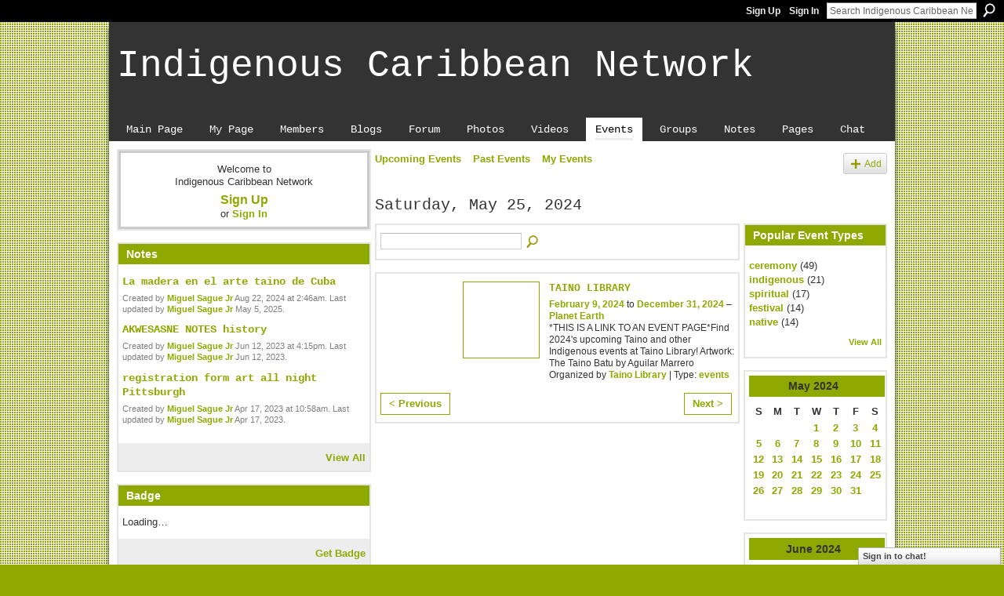

--- FILE ---
content_type: text/html; charset=UTF-8
request_url: https://indigenouscaribbean.ning.com/events/event/listByDate?date=2024-05-25
body_size: 39736
content:
<!DOCTYPE html>
<html lang="en" xmlns:og="http://ogp.me/ns#">
<head data-layout-view="default" class="xj_layout_head">
<script>
    window.dataLayer = window.dataLayer || [];
        </script>
<!-- Google Tag Manager -->
<script>(function(w,d,s,l,i){w[l]=w[l]||[];w[l].push({'gtm.start':
new Date().getTime(),event:'gtm.js'});var f=d.getElementsByTagName(s)[0],
j=d.createElement(s),dl=l!='dataLayer'?'&l='+l:'';j.async=true;j.src=
'https://www.googletagmanager.com/gtm.js?id='+i+dl;f.parentNode.insertBefore(j,f);
})(window,document,'script','dataLayer','GTM-T5W4WQ');</script>
<!-- End Google Tag Manager -->
        <meta http-equiv="Content-Type" content="text/html; charset=utf-8" />
    <title>Events - Indigenous Caribbean Network</title>
    <link rel="icon" href="https://indigenouscaribbean.ning.com/favicon.ico" type="image/x-icon" />
    <link rel="SHORTCUT ICON" href="https://indigenouscaribbean.ning.com/favicon.ico" type="image/x-icon" />
    <meta name="description" content="All Events on Saturday, May 25, 2024 | A network for Indigenous Caribbean people interested in discussing our culture/society: past, present and future. Others…" />
    <meta name="keywords" content="" />
<meta name="title" content="Events" />
<meta property="og:type" content="website" />
<meta property="og:url" content="https://indigenouscaribbean.ning.com/events/event/listByDate?date=2024-05-25" />
<meta property="og:title" content="Events" />
<meta property="og:image" content="https://storage.ning.com/topology/rest/1.0/file/get/2751176384?profile=UPSCALE_150x150">
<meta name="twitter:card" content="summary" />
<meta name="twitter:title" content="Events" />
<meta name="twitter:description" content="All Events on Saturday, May 25, 2024 | A network for Indigenous Caribbean people interested in discussing our culture/society: past, present and future. Others…" />
<meta name="twitter:image" content="https://storage.ning.com/topology/rest/1.0/file/get/2751176384?profile=UPSCALE_150x150" />
<link rel="image_src" href="https://storage.ning.com/topology/rest/1.0/file/get/2751176384?profile=UPSCALE_150x150" />
<script type="text/javascript">
    djConfig = { preventBackButtonFix: false, isDebug: false }
ning = {"CurrentApp":{"premium":true,"iconUrl":"https:\/\/storage.ning.com\/topology\/rest\/1.0\/file\/get\/2751176384?profile=UPSCALE_150x150","url":"httpsindigenouscaribbean.ning.com","domains":[],"online":true,"privateSource":true,"id":"indigenouscaribbean","appId":2030313,"description":"A network for Indigenous Caribbean people interested in discussing our culture\/society: past, present and future. Others welcome, too!","name":"Indigenous Caribbean Network","owner":"2ugw3fbjvi4a9","createdDate":"2008-03-14T14:12:09.688Z","runOwnAds":false},"CurrentProfile":null,"maxFileUploadSize":5};
        (function(){
            if (!window.ning) { return; }

            var age, gender, rand, obfuscated, combined;

            obfuscated = document.cookie.match(/xgdi=([^;]+)/);
            if (obfuscated) {
                var offset = 100000;
                obfuscated = parseInt(obfuscated[1]);
                rand = obfuscated / offset;
                combined = (obfuscated % offset) ^ rand;
                age = combined % 1000;
                gender = (combined / 1000) & 3;
                gender = (gender == 1 ? 'm' : gender == 2 ? 'f' : 0);
                ning.viewer = {"age":age,"gender":gender};
            }
        })();

        if (window.location.hash.indexOf('#!/') == 0) {
        window.location.replace(window.location.hash.substr(2));
    }
    window.xg = window.xg || {};
xg.captcha = {
    'shouldShow': false,
    'siteKey': '6Ldf3AoUAAAAALPgNx2gcXc8a_5XEcnNseR6WmsT'
};
xg.addOnRequire = function(f) { xg.addOnRequire.functions.push(f); };
xg.addOnRequire.functions = [];
xg.addOnFacebookLoad = function (f) { xg.addOnFacebookLoad.functions.push(f); };
xg.addOnFacebookLoad.functions = [];
xg._loader = {
    p: 0,
    loading: function(set) {  this.p++; },
    onLoad: function(set) {
                this.p--;
        if (this.p == 0 && typeof(xg._loader.onDone) == 'function') {
            xg._loader.onDone();
        }
    }
};
xg._loader.loading('xnloader');
if (window.bzplcm) {
    window.bzplcm._profileCount = 0;
    window.bzplcm._profileSend = function() { if (window.bzplcm._profileCount++ == 1) window.bzplcm.send(); };
}
xg._loader.onDone = function() {
            if(window.bzplcm)window.bzplcm.start('ni');
        xg.shared.util.parseWidgets();    var addOnRequireFunctions = xg.addOnRequire.functions;
    xg.addOnRequire = function(f) { f(); };
    try {
        if (addOnRequireFunctions) { dojo.lang.forEach(addOnRequireFunctions, function(onRequire) { onRequire.apply(); }); }
    } catch (e) {
        if(window.bzplcm)window.bzplcm.ts('nx').send();
        throw e;
    }
    if(window.bzplcm) { window.bzplcm.stop('ni'); window.bzplcm._profileSend(); }
};
window.xn = { track: { event: function() {}, pageView: function() {}, registerCompletedFlow: function() {}, registerError: function() {}, timer: function() { return { lapTime: function() {} }; } } };</script>

<style type="text/css" media="screen,projection">
@import url("https://static.ning.com/socialnetworkmain/widgets/index/css/common-982.min.css?xn_version=3128532263");
@import url("https://static.ning.com/socialnetworkmain/widgets/index/css/wide-sidebar.min.css?xn_version=1460991910");
@import url("https://static.ning.com/socialnetworkmain/widgets/events/css/component.min.css?xn_version=2271088567");
@import url("https://static.ning.com/socialnetworkmain/widgets/chat/css/bottom-bar.min.css?xn_version=512265546");

</style>

<style type="text/css" media="screen,projection">
@import url("/generated-694690fee8e541-36587610-css?xn_version=202512201152");

</style>

<style type="text/css" media="screen,projection">
@import url("/generated-69468fcaf1cf54-94425202-css?xn_version=202512201152");

</style>

<!--[if IE 6]>
    <link rel="stylesheet" type="text/css" href="https://static.ning.com/socialnetworkmain/widgets/index/css/common-ie6.min.css?xn_version=463104712" />
<![endif]-->
<!--[if IE 7]>
<link rel="stylesheet" type="text/css" href="https://static.ning.com/socialnetworkmain/widgets/index/css/common-ie7.css?xn_version=2712659298" />
<![endif]-->
<link rel="EditURI" type="application/rsd+xml" title="RSD" href="https://indigenouscaribbean.ning.com/profiles/blog/rsd" />
<script type="text/javascript">(function(a,b){if(/(android|bb\d+|meego).+mobile|avantgo|bada\/|blackberry|blazer|compal|elaine|fennec|hiptop|iemobile|ip(hone|od)|iris|kindle|lge |maemo|midp|mmp|netfront|opera m(ob|in)i|palm( os)?|phone|p(ixi|re)\/|plucker|pocket|psp|series(4|6)0|symbian|treo|up\.(browser|link)|vodafone|wap|windows (ce|phone)|xda|xiino/i.test(a)||/1207|6310|6590|3gso|4thp|50[1-6]i|770s|802s|a wa|abac|ac(er|oo|s\-)|ai(ko|rn)|al(av|ca|co)|amoi|an(ex|ny|yw)|aptu|ar(ch|go)|as(te|us)|attw|au(di|\-m|r |s )|avan|be(ck|ll|nq)|bi(lb|rd)|bl(ac|az)|br(e|v)w|bumb|bw\-(n|u)|c55\/|capi|ccwa|cdm\-|cell|chtm|cldc|cmd\-|co(mp|nd)|craw|da(it|ll|ng)|dbte|dc\-s|devi|dica|dmob|do(c|p)o|ds(12|\-d)|el(49|ai)|em(l2|ul)|er(ic|k0)|esl8|ez([4-7]0|os|wa|ze)|fetc|fly(\-|_)|g1 u|g560|gene|gf\-5|g\-mo|go(\.w|od)|gr(ad|un)|haie|hcit|hd\-(m|p|t)|hei\-|hi(pt|ta)|hp( i|ip)|hs\-c|ht(c(\-| |_|a|g|p|s|t)|tp)|hu(aw|tc)|i\-(20|go|ma)|i230|iac( |\-|\/)|ibro|idea|ig01|ikom|im1k|inno|ipaq|iris|ja(t|v)a|jbro|jemu|jigs|kddi|keji|kgt( |\/)|klon|kpt |kwc\-|kyo(c|k)|le(no|xi)|lg( g|\/(k|l|u)|50|54|\-[a-w])|libw|lynx|m1\-w|m3ga|m50\/|ma(te|ui|xo)|mc(01|21|ca)|m\-cr|me(rc|ri)|mi(o8|oa|ts)|mmef|mo(01|02|bi|de|do|t(\-| |o|v)|zz)|mt(50|p1|v )|mwbp|mywa|n10[0-2]|n20[2-3]|n30(0|2)|n50(0|2|5)|n7(0(0|1)|10)|ne((c|m)\-|on|tf|wf|wg|wt)|nok(6|i)|nzph|o2im|op(ti|wv)|oran|owg1|p800|pan(a|d|t)|pdxg|pg(13|\-([1-8]|c))|phil|pire|pl(ay|uc)|pn\-2|po(ck|rt|se)|prox|psio|pt\-g|qa\-a|qc(07|12|21|32|60|\-[2-7]|i\-)|qtek|r380|r600|raks|rim9|ro(ve|zo)|s55\/|sa(ge|ma|mm|ms|ny|va)|sc(01|h\-|oo|p\-)|sdk\/|se(c(\-|0|1)|47|mc|nd|ri)|sgh\-|shar|sie(\-|m)|sk\-0|sl(45|id)|sm(al|ar|b3|it|t5)|so(ft|ny)|sp(01|h\-|v\-|v )|sy(01|mb)|t2(18|50)|t6(00|10|18)|ta(gt|lk)|tcl\-|tdg\-|tel(i|m)|tim\-|t\-mo|to(pl|sh)|ts(70|m\-|m3|m5)|tx\-9|up(\.b|g1|si)|utst|v400|v750|veri|vi(rg|te)|vk(40|5[0-3]|\-v)|vm40|voda|vulc|vx(52|53|60|61|70|80|81|83|85|98)|w3c(\-| )|webc|whit|wi(g |nc|nw)|wmlb|wonu|x700|yas\-|your|zeto|zte\-/i.test(a.substr(0,4)))window.location.replace(b)})(navigator.userAgent||navigator.vendor||window.opera,'https://indigenouscaribbean.ning.com/m?id=2030313%3AMobilePage%3A89513');</script></head>
<body>
<!-- Google Tag Manager (noscript) -->
<noscript><iframe src="https://www.googletagmanager.com/ns.html?id=GTM-T5W4WQ"
height="0" width="0" style="display:none;visibility:hidden"></iframe></noscript>
<!-- End Google Tag Manager (noscript) -->
    <div class="xj_before_content">        <div id="xn_bar">
            <div id="xn_bar_menu">
                <div id="xn_bar_menu_branding" >
                                    </div>

                <div id="xn_bar_menu_more">
                    <form id="xn_bar_menu_search" method="GET" action="https://indigenouscaribbean.ning.com/main/search/search">
                        <fieldset>
                            <input type="text" name="q" id="xn_bar_menu_search_query" value="Search Indigenous Caribbean Network" _hint="Search Indigenous Caribbean Network" accesskey="4" class="text xj_search_hint" />
                            <a id="xn_bar_menu_search_submit" href="#" onclick="document.getElementById('xn_bar_menu_search').submit();return false">Search</a>
                        </fieldset>
                    </form>
                </div>

                            <ul id="xn_bar_menu_tabs">
                                            <li><a href="https://indigenouscaribbean.ning.com/main/authorization/signUp?target=https%3A%2F%2Findigenouscaribbean.ning.com%2Fevents%2Fevent%2FlistByDate%3Fdate%3D2024-05-25">Sign Up</a></li>
                                                <li><a href="https://indigenouscaribbean.ning.com/main/authorization/signIn?target=https%3A%2F%2Findigenouscaribbean.ning.com%2Fevents%2Fevent%2FlistByDate%3Fdate%3D2024-05-25">Sign In</a></li>
                                    </ul>
                        </div>
        </div>
        </div>
    <div class="xg_theme" data-layout-pack="juliet">
        <div id="xg_themebody">
            <div id="xg_ad_above_header" class="xg_ad xj_ad_above_header dy-displaynone">
                    
                </div>        
            <div id="xg_head">
                <div id="xg_masthead">
                    <h1 id="xg_sitename" class="xj_site_name"><a id="application_name_header_link" href="/">Indigenous Caribbean Network</a></h1>
                    <p id="xg_sitedesc" class="xj_site_desc"></p>
                </div>
                <div id="xg_navigation" class="xj_navigation"><ul>
    <li id="xg_tab_main" class="xg_subtab"><a href="/"><span>Main Page</span></a></li><li id="xg_tab_profile" class="xg_subtab"><a href="/profiles"><span>My Page</span></a></li><li id="xg_tab_members" class="xg_subtab"><a href="/profiles/members/"><span>Members</span></a></li><li id="xg_tab_blogs" class="xg_subtab"><a href="/profiles/blog/list"><span>Blogs</span></a></li><li id="xg_tab_forum" class="xg_subtab"><a href="/forum"><span>Forum</span></a></li><li id="xg_tab_photo" class="xg_subtab"><a href="/photo"><span>Photos</span></a></li><li id="xg_tab_video" class="xg_subtab"><a href="/video"><span>Videos</span></a></li><li id="xg_tab_events" class="xg_subtab this"><a href="/events"><span>Events</span></a></li><li id="xg_tab_groups" class="xg_subtab"><a href="/groups"><span>Groups</span></a></li><li id="xg_tab_notes" class="xg_subtab"><a href="/notes"><span>Notes</span></a></li><li id="xg_tab_page" class="xg_subtab"><a href="/page"><span>Pages</span></a></li><li id="xg_tab_chat" class="xg_subtab"><a href="/chat"><span>Chat</span></a></li></ul>
</div>
            </div>
            <div id="xg_ad_below_header" class="xg_ad xj_ad_below_header dy-displaynone">
						
					</div>
            <div id="xg" class="xg_widget_events xg_widget_events_event xg_widget_events_event_listByDate">
                	
                <div id="xg_body">
                    <div class="xj_notifications"></div>
                    <div class="xg_column xg_span-7" id="column1">
                        <div class="xj_user_info">    <div class="xg_module" id="xg_module_account">
        <div class="xg_module_body xg_signup xg_lightborder">
            <p>Welcome to<br />Indigenous Caribbean Network</p>
                        <p class="last-child"><big><strong><a href="https://indigenouscaribbean.ning.com/main/authorization/signUp?target=https%3A%2F%2Findigenouscaribbean.ning.com%2Fevents%2Fevent%2FlistByDate%3Fdate%3D2024-05-25">Sign Up</a></strong></big><br/>or <a href="https://indigenouscaribbean.ning.com/main/authorization/signIn?target=https%3A%2F%2Findigenouscaribbean.ning.com%2Fevents%2Fevent%2FlistByDate%3Fdate%3D2024-05-25" style="white-space:nowrap">Sign In</a></p>
                    </div>
    </div>
</div>
                        <div class="xj_sidebar_content"><div class="xg_module module_notes" data-module_name="notes">
    <div class="xg_module_head">
        <h2>Notes</h2>
    </div>
    <div class="xg_module_body">
                <div class="note">
            <h3><a href="https://indigenouscaribbean.ning.com/notes/La_madera_en_el_arte_taino_de_Cuba">La madera en el arte taino de Cuba</a></h3>
                        <p class="dy-small xg_lightfont">Created by <a href="/profile/MiguelSobaokoKoromosague">Miguel Sague Jr</a> Aug 22, 2024 at 2:46am. Last updated by <a href="/profile/MiguelSobaokoKoromosague">Miguel Sague Jr</a> May 5, 2025.</p>
        </div>
                <div class="note">
            <h3><a href="https://indigenouscaribbean.ning.com/notes/AKWESASNE_NOTES_history">AKWESASNE NOTES history</a></h3>
                        <p class="dy-small xg_lightfont">Created by <a href="/profile/MiguelSobaokoKoromosague">Miguel Sague Jr</a> Jun 12, 2023 at 4:15pm. Last updated by <a href="/profile/MiguelSobaokoKoromosague">Miguel Sague Jr</a> Jun 12, 2023.</p>
        </div>
                <div class="note">
            <h3><a href="https://indigenouscaribbean.ning.com/notes/registration_form_art_all_night_Pittsburgh">registration form art all night Pittsburgh</a></h3>
                        <p class="dy-small xg_lightfont">Created by <a href="/profile/MiguelSobaokoKoromosague">Miguel Sague Jr</a> Apr 17, 2023 at 10:58am. Last updated by <a href="/profile/MiguelSobaokoKoromosague">Miguel Sague Jr</a> Apr 17, 2023.</p>
        </div>
            </div>
<div class="xg_module_foot">
    <ul><li class="right"><a href="https://indigenouscaribbean.ning.com/notes/index/allNotes">View All</a></li></ul>
</div>
</div>
	<div class="xg_module module_badge">
		<div class="xg_module_head">
	    <h2>Badge</h2>
	    </div>
	    <div class="xg_module_body xj_badge_body xj_embed_container" data-module_name="badge" _embedCode="&lt;object classid=&quot;clsid:D27CDB6E-AE6D-11cf-96B8-444553540000&quot; codebase=&quot;http://fpdownload.macromedia.com/get/flashplayer/current/swflash.cab&quot;
    id=&quot;badgeSwf&quot; width=&quot;100%&quot; height=&quot;64&quot; &gt;
    &lt;param name=&quot;movie&quot; value=&quot;https://static.ning.com/socialnetworkmain/widgets/index/swf/badge.swf?xn_version=124632088&quot; /&gt;
    &lt;param name=&quot;quality&quot; value=&quot;high&quot; /&gt;
    &lt;param name=&quot;bgcolor&quot; value=&quot;#e5e5e5&quot; /&gt;
    &lt;param name=&quot;flashvars&quot; value=&quot;hideVisit=1&amp;amp;config=https%3A%2F%2Findigenouscaribbean.ning.com%2Fmain%2Fbadge%2FshowPlayerConfig%3Fsize%3Dtiny%26v%3D22&amp;amp;backgroundColor=0xe5e5e5&amp;amp;textColor=0x333333&quot; /&gt;
    &lt;param name=&quot;wmode&quot; value=&quot;opaque&quot;/&gt;
    &lt;param name=&quot;allowScriptAccess&quot; value=&quot;always&quot; /&gt;
&lt;embed
    class=&quot;xj_badge_embed&quot;
    src=&quot;https://static.ning.com/socialnetworkmain/widgets/index/swf/badge.swf?xn_version=124632088&quot;
    quality=high
    bgColor=&quot;#e5e5e5&quot;
    width=&quot;100%&quot;
    height=&quot;64&quot;
    name=&quot;badgeSwf&quot;
    type=&quot;application/x-shockwave-flash&quot;
    pluginspage=&quot;http://www.macromedia.com/go/getflashplayer&quot;
    wmode=&quot;opaque&quot;
    FlashVars=&quot;hideVisit=1&amp;amp;config=https%3A%2F%2Findigenouscaribbean.ning.com%2Fmain%2Fbadge%2FshowPlayerConfig%3Fsize%3Dtiny%26v%3D22&amp;amp;backgroundColor=0xe5e5e5&amp;amp;textColor=0x333333&quot;
    scale=&quot;noscale&quot;
    allowScriptAccess=&quot;always&quot;&gt;
&lt;/embed&gt;
&lt;/object&gt;">
    Loading…</div>
	    <div class="xg_module_foot">
	        <p class="right"><a href="https://indigenouscaribbean.ning.com/main/embeddable/list">Get Badge</a></p>
	    </div>
	</div>
<div class="xg_module module_events" data-module_name="events">
    <div class="xg_module_head">
        <h2>Events</h2>
    </div>
    <div class="xg_module_foot">
        <ul>
                            <li class="left"><a href="https://indigenouscaribbean.ning.com/events/event/new?cancelTarget=https%3A%2F%2Findigenouscaribbean.ning.com%2Fevents%2Fevent%2FlistByDate%3Fdate%3D2024-05-25" class="xg_sprite xg_sprite-add">Add an Event</a></li>
                        </ul>
    </div>
</div>
<div class="xg_module html_module module_text xg_reset" data-module_name="text"
        >
            <div class="xg_module_body xg_user_generated">
            <p></p>
        </div>
        </div>
</div>
                    </div>
                    <div class="xg_column xg_span-14 xg_last" id="column2">
                        <div id="xg_canvas" class="xj_canvas">
                            <ul class="navigation easyclear">
	<li><a href="https://indigenouscaribbean.ning.com/events/event/listUpcoming">Upcoming Events</a></li>
	<li><a href="https://indigenouscaribbean.ning.com/events/event/listArchive">Past Events</a></li>
	<li><a href="https://indigenouscaribbean.ning.com/events/event/listUserEvents?">My Events</a></li>
			<li class="right xg_lightborder navbutton"><a href="https://indigenouscaribbean.ning.com/events/event/new?cancelTarget=https%3A%2F%2Findigenouscaribbean.ning.com%2Fevents%2Fevent%2FlistByDate%3Fdate%3D2024-05-25" class="xg_sprite xg_sprite-add">Add</a></li>
	</ul>
<div class="xg_headline">
<div class="tb"><h1>Saturday, May 25, 2024</h1>
    </div>
</div>
<div class="xg_column xg_span-12">
    <div class="xg_module module_searchbar">
    <div class="xg_module_body">
        <form action="https://indigenouscaribbean.ning.com/events/event/search">
            <p class="left">
                                <input name="q" type="text" class="textfield" value=""  />
                                <a class="xg_icon xg_icon-search" title="Search Events" onclick="x$(this).parents('form').submit();" href="#">Search Events</a>
                            </p>
                    </form>
            </div>
</div>
        <div class="xg_module">
	<div class="xg_module_body body_events_main">
<ul class="clist noDate"><li>
  <div class="ib>">
    <a href="https://indigenouscaribbean.ning.com/events/taino-events">
        			<span class="image" style="background-image:url('https://storage.ning.com/topology/rest/1.0/file/get/12377496474?profile=RESIZE_180x180&size=96&crop=1%3A1');"><!-- --></span>
            </a>
  </div>
    <div class="tb">        <h3><a href="https://indigenouscaribbean.ning.com/events/taino-events">TAINO LIBRARY</a></h3>
        <p>
        <span class="item_date"><a href="https://indigenouscaribbean.ning.com/events/event/listByDate?date=2024-02-09">February 9, 2024</a> to <a href="https://indigenouscaribbean.ning.com/events/event/listByDate?date=2024-12-31">December 31, 2024</a> – <a href="https://indigenouscaribbean.ning.com/events/event/listByLocation?location=Planet+Earth">Planet Earth</a>			</span>
			                <span class="item_info">*THIS IS A LINK TO AN EVENT PAGE*Find 2024's upcoming Taino and other Indigenous events at Taino Library!  Artwork: The Taino Batu by Aguilar Marrero </span>                <span class="item_contributor">Organized by <a href="/profile/TainoLibrary">Taino Library</a> | Type: <a href="https://indigenouscaribbean.ning.com/events/event/listByType?type=events">events</a></span>
                            </p>
    </div></li>
</ul><ul class="pagination smallpagination">
	<li class="left"><a href="https://indigenouscaribbean.ning.com/events/event/listByDate?date=2024-05-24">&lt; Previous</a></li>
	<li class="right"><a href="https://indigenouscaribbean.ning.com/events/event/listByDate?date=2024-05-26">Next &gt;</a></li>
</ul>
    </div>
    </div>
</div>
<div class="xg_column xg_span-4 xg_last">
    <div class="xg_module eventmodule">
    <div class="xg_module_head">
        <h2>Popular Event Types</h2>
    </div>
    <div class="xg_module_body">
        <ul class="nobullets">
            <li><a href="https://indigenouscaribbean.ning.com/events/event/listByType?type=ceremony">ceremony</a> (49)</li><li><a href="https://indigenouscaribbean.ning.com/events/event/listByType?type=indigenous">indigenous</a> (21)</li><li><a href="https://indigenouscaribbean.ning.com/events/event/listByType?type=spiritual">spiritual</a> (17)</li><li><a href="https://indigenouscaribbean.ning.com/events/event/listByType?type=festival">festival</a> (14)</li><li><a href="https://indigenouscaribbean.ning.com/events/event/listByType?type=native">native</a> (14)</li>        </ul>
                    <p class="right"><small><a href="https://indigenouscaribbean.ning.com/events/event/listAllTypes">View All</a></small></p>
            </div>
</div><div class="calendarWrap">
  <div dojoType="Scroller"
      _buttonContainer="evt_cal_btn_container"
      _nextButton="evt_cal_next"
      _prevButton="evt_cal_last"
      _prevSeqId="2024-04"
      _nextSeqId="2024-07"
      _scrollBy="1"
      _threshold="2"
  	_url="https://indigenouscaribbean.ning.com/events/event/getCalendar?">
  <div class="xg_module nopad"> <div class="xg_module_body">		<div class="calendar">
			<div>
			  <span class="calendar_head xg_module_head">
			    <span class="month">May</span>&nbsp;<span class="year">2024</span>
			  </span>
				<table>
					<thead>
						<tr><th title="Sunday">S</th><th title="Monday">M</th><th title="Tuesday">T</th><th title="Wednesday">W</th><th title="Thursday">T</th><th title="Friday">F</th><th title="Saturday">S</th></tr>
					</thead>
					<tbody>
<tr><td></td><td></td><td></td><td class="past xg_lightfont"><a href="https://indigenouscaribbean.ning.com/events/event/listByDate?date=2024-05-1">1</a></td><td class="past xg_lightfont"><a href="https://indigenouscaribbean.ning.com/events/event/listByDate?date=2024-05-2">2</a></td><td class="past xg_lightfont"><a href="https://indigenouscaribbean.ning.com/events/event/listByDate?date=2024-05-3">3</a></td><td class="past xg_lightfont"><a href="https://indigenouscaribbean.ning.com/events/event/listByDate?date=2024-05-4">4</a></td></tr><tr><td class="past xg_lightfont"><a href="https://indigenouscaribbean.ning.com/events/event/listByDate?date=2024-05-5">5</a></td><td class="past xg_lightfont"><a href="https://indigenouscaribbean.ning.com/events/event/listByDate?date=2024-05-6">6</a></td><td class="past xg_lightfont"><a href="https://indigenouscaribbean.ning.com/events/event/listByDate?date=2024-05-7">7</a></td><td class="past xg_lightfont"><a href="https://indigenouscaribbean.ning.com/events/event/listByDate?date=2024-05-8">8</a></td><td class="past xg_lightfont"><a href="https://indigenouscaribbean.ning.com/events/event/listByDate?date=2024-05-9">9</a></td><td class="past xg_lightfont"><a href="https://indigenouscaribbean.ning.com/events/event/listByDate?date=2024-05-10">10</a></td><td class="past xg_lightfont"><a href="https://indigenouscaribbean.ning.com/events/event/listByDate?date=2024-05-11">11</a></td></tr><tr><td class="past xg_lightfont"><a href="https://indigenouscaribbean.ning.com/events/event/listByDate?date=2024-05-12">12</a></td><td class="past xg_lightfont"><a href="https://indigenouscaribbean.ning.com/events/event/listByDate?date=2024-05-13">13</a></td><td class="past xg_lightfont"><a href="https://indigenouscaribbean.ning.com/events/event/listByDate?date=2024-05-14">14</a></td><td class="past xg_lightfont"><a href="https://indigenouscaribbean.ning.com/events/event/listByDate?date=2024-05-15">15</a></td><td class="past xg_lightfont"><a href="https://indigenouscaribbean.ning.com/events/event/listByDate?date=2024-05-16">16</a></td><td class="past xg_lightfont"><a href="https://indigenouscaribbean.ning.com/events/event/listByDate?date=2024-05-17">17</a></td><td class="past xg_lightfont"><a href="https://indigenouscaribbean.ning.com/events/event/listByDate?date=2024-05-18">18</a></td></tr><tr><td class="past xg_lightfont"><a href="https://indigenouscaribbean.ning.com/events/event/listByDate?date=2024-05-19">19</a></td><td class="past xg_lightfont"><a href="https://indigenouscaribbean.ning.com/events/event/listByDate?date=2024-05-20">20</a></td><td class="past xg_lightfont"><a href="https://indigenouscaribbean.ning.com/events/event/listByDate?date=2024-05-21">21</a></td><td class="past xg_lightfont"><a href="https://indigenouscaribbean.ning.com/events/event/listByDate?date=2024-05-22">22</a></td><td class="past xg_lightfont"><a href="https://indigenouscaribbean.ning.com/events/event/listByDate?date=2024-05-23">23</a></td><td class="past xg_lightfont"><a href="https://indigenouscaribbean.ning.com/events/event/listByDate?date=2024-05-24">24</a></td><td class="past xg_lightfont"><a href="https://indigenouscaribbean.ning.com/events/event/listByDate?date=2024-05-25">25</a></td></tr><tr><td class="past xg_lightfont"><a href="https://indigenouscaribbean.ning.com/events/event/listByDate?date=2024-05-26">26</a></td><td class="past xg_lightfont"><a href="https://indigenouscaribbean.ning.com/events/event/listByDate?date=2024-05-27">27</a></td><td class="past xg_lightfont"><a href="https://indigenouscaribbean.ning.com/events/event/listByDate?date=2024-05-28">28</a></td><td class="past xg_lightfont"><a href="https://indigenouscaribbean.ning.com/events/event/listByDate?date=2024-05-29">29</a></td><td class="past xg_lightfont"><a href="https://indigenouscaribbean.ning.com/events/event/listByDate?date=2024-05-30">30</a></td><td class="past xg_lightfont"><a href="https://indigenouscaribbean.ning.com/events/event/listByDate?date=2024-05-31">31</a></td><td></td></tr><tr><td>&nbsp;</td><td>&nbsp;</td><td>&nbsp;</td><td>&nbsp;</td><td>&nbsp;</td><td>&nbsp;</td><td>&nbsp;</td></tr>					</tbody>
				</table>
			</div>
		</div>
</div></div><div class="xg_module nopad"> <div class="xg_module_body">		<div class="calendar">
			<div>
			  <span class="calendar_head xg_module_head">
			    <span class="month">June</span>&nbsp;<span class="year">2024</span>
			  </span>
				<table>
					<thead>
						<tr><th title="Sunday">S</th><th title="Monday">M</th><th title="Tuesday">T</th><th title="Wednesday">W</th><th title="Thursday">T</th><th title="Friday">F</th><th title="Saturday">S</th></tr>
					</thead>
					<tbody>
<tr><td></td><td></td><td></td><td></td><td></td><td></td><td class="past xg_lightfont"><a href="https://indigenouscaribbean.ning.com/events/event/listByDate?date=2024-06-1">1</a></td></tr><tr><td class="past xg_lightfont"><a href="https://indigenouscaribbean.ning.com/events/event/listByDate?date=2024-06-2">2</a></td><td class="past xg_lightfont"><a href="https://indigenouscaribbean.ning.com/events/event/listByDate?date=2024-06-3">3</a></td><td class="past xg_lightfont"><a href="https://indigenouscaribbean.ning.com/events/event/listByDate?date=2024-06-4">4</a></td><td class="past xg_lightfont"><a href="https://indigenouscaribbean.ning.com/events/event/listByDate?date=2024-06-5">5</a></td><td class="past xg_lightfont"><a href="https://indigenouscaribbean.ning.com/events/event/listByDate?date=2024-06-6">6</a></td><td class="past xg_lightfont"><a href="https://indigenouscaribbean.ning.com/events/event/listByDate?date=2024-06-7">7</a></td><td class="past xg_lightfont"><a href="https://indigenouscaribbean.ning.com/events/event/listByDate?date=2024-06-8">8</a></td></tr><tr><td class="past xg_lightfont"><a href="https://indigenouscaribbean.ning.com/events/event/listByDate?date=2024-06-9">9</a></td><td class="past xg_lightfont"><a href="https://indigenouscaribbean.ning.com/events/event/listByDate?date=2024-06-10">10</a></td><td class="past xg_lightfont"><a href="https://indigenouscaribbean.ning.com/events/event/listByDate?date=2024-06-11">11</a></td><td class="past xg_lightfont"><a href="https://indigenouscaribbean.ning.com/events/event/listByDate?date=2024-06-12">12</a></td><td class="past xg_lightfont"><a href="https://indigenouscaribbean.ning.com/events/event/listByDate?date=2024-06-13">13</a></td><td class="past xg_lightfont"><a href="https://indigenouscaribbean.ning.com/events/event/listByDate?date=2024-06-14">14</a></td><td class="past xg_lightfont"><a href="https://indigenouscaribbean.ning.com/events/event/listByDate?date=2024-06-15">15</a></td></tr><tr><td class="past xg_lightfont"><a href="https://indigenouscaribbean.ning.com/events/event/listByDate?date=2024-06-16">16</a></td><td class="past xg_lightfont"><a href="https://indigenouscaribbean.ning.com/events/event/listByDate?date=2024-06-17">17</a></td><td class="past xg_lightfont"><a href="https://indigenouscaribbean.ning.com/events/event/listByDate?date=2024-06-18">18</a></td><td class="past xg_lightfont"><a href="https://indigenouscaribbean.ning.com/events/event/listByDate?date=2024-06-19">19</a></td><td class="past xg_lightfont"><a href="https://indigenouscaribbean.ning.com/events/event/listByDate?date=2024-06-20">20</a></td><td class="past xg_lightfont"><a href="https://indigenouscaribbean.ning.com/events/event/listByDate?date=2024-06-21">21</a></td><td class="past xg_lightfont"><a href="https://indigenouscaribbean.ning.com/events/event/listByDate?date=2024-06-22">22</a></td></tr><tr><td class="past xg_lightfont"><a href="https://indigenouscaribbean.ning.com/events/event/listByDate?date=2024-06-23">23</a></td><td class="past xg_lightfont"><a href="https://indigenouscaribbean.ning.com/events/event/listByDate?date=2024-06-24">24</a></td><td class="past xg_lightfont"><a href="https://indigenouscaribbean.ning.com/events/event/listByDate?date=2024-06-25">25</a></td><td class="past xg_lightfont"><a href="https://indigenouscaribbean.ning.com/events/event/listByDate?date=2024-06-26">26</a></td><td class="past xg_lightfont"><a href="https://indigenouscaribbean.ning.com/events/event/listByDate?date=2024-06-27">27</a></td><td class="past xg_lightfont"><a href="https://indigenouscaribbean.ning.com/events/event/listByDate?date=2024-06-28">28</a></td><td class="past xg_lightfont"><a href="https://indigenouscaribbean.ning.com/events/event/listByDate?date=2024-06-29">29</a></td></tr><tr><td class="past xg_lightfont"><a href="https://indigenouscaribbean.ning.com/events/event/listByDate?date=2024-06-30">30</a></td><td></td><td></td><td></td><td></td><td></td><td></td></tr>					</tbody>
				</table>
			</div>
		</div>
</div></div>  </div>
  <div id="evt_cal_btn_container" class="xg_module_foot" style="display:none">
      <p class="left"><a id="evt_cal_last" href="#" style="display:none">Last Month</a></p>
      <p class="right"><a id="evt_cal_next" href="#" style="display:none">Next Month</a></p>
  </div>
</div></div>

                        </div>
                    </div>
                </div>
            </div>
            <div id="xg_foot">
                <div id="xg_footcontent">
                    <div class="xj_foot_content"><p class="left">
    © 2026             &nbsp; Created by <a href="/profile/SiteAdministration">Network Financial Administration</a>.            &nbsp;
    Powered by<a class="poweredBy-logo" href="https://www.ning.com/" title="" alt="" rel="dofollow">
    <img class="poweredbylogo" width="87" height="15" src="https://static.ning.com/socialnetworkmain/widgets/index/gfx/Ning_MM_footer_wht@2x.png?xn_version=2105418020"
         title="Ning Website Builder" alt="Website builder | Create website | Ning.com">
</a>    </p>
    <p class="right xg_lightfont">
                    <a href="https://indigenouscaribbean.ning.com/main/embeddable/list">Badges</a> &nbsp;|&nbsp;
                        <a href="https://indigenouscaribbean.ning.com/main/authorization/signUp?target=https%3A%2F%2Findigenouscaribbean.ning.com%2Fmain%2Findex%2Freport" dojoType="PromptToJoinLink" _joinPromptText="Please sign up or sign in to complete this step." _hasSignUp="true" _signInUrl="https://indigenouscaribbean.ning.com/main/authorization/signIn?target=https%3A%2F%2Findigenouscaribbean.ning.com%2Fmain%2Findex%2Freport">Report an Issue</a> &nbsp;|&nbsp;
                        <a href="https://indigenouscaribbean.ning.com/main/authorization/termsOfService?previousUrl=https%3A%2F%2Findigenouscaribbean.ning.com%2Fevents%2Fevent%2FlistByDate%3Fdate%3D2024-05-25">Terms of Service</a>
            </p>
</div>
                </div>
            </div>
			<div id="xg_ad_below_footer" class="xg_ad xj_ad_below_footer dy-displaynone">
				
			</div>
        </div>
    </div>
    <div class="xj_after_content"><div id="xj_baz17246" class="xg_theme"></div>
<div id="xg_overlay" style="display:none;">
<!--[if lte IE 6.5]><iframe></iframe><![endif]-->
</div>
<!--googleoff: all--><noscript>
	<style type="text/css" media="screen">
        #xg { position:relative;top:120px; }
        #xn_bar { top:120px; }
	</style>
	<div class="errordesc noscript">
		<div>
            <h3><strong>Hello, you need to enable JavaScript to use Indigenous Caribbean Network.</strong></h3>
            <p>Please check your browser settings or contact your system administrator.</p>
			<img src="/xn_resources/widgets/index/gfx/jstrk_off.gif" alt="" height="1" width="1" />
		</div>
	</div>
</noscript><!--googleon: all-->
<script type="text/javascript" src="https://static.ning.com/socialnetworkmain/widgets/lib/core.min.js?xn_version=1651386455"></script>        <script>
            var sources = ["https:\/\/static.ning.com\/socialnetworkmain\/widgets\/lib\/js\/jquery\/jquery-ui.min.js?xn_version=2186421962","https:\/\/static.ning.com\/socialnetworkmain\/widgets\/lib\/js\/modernizr\/modernizr.custom.js?xn_version=202512201152","https:\/\/static.ning.com\/socialnetworkmain\/widgets\/lib\/js\/jquery\/jstorage.min.js?xn_version=1968060033","https:\/\/static.ning.com\/socialnetworkmain\/widgets\/lib\/js\/jquery\/jquery.autoResize.js?xn_version=202512201152","https:\/\/static.ning.com\/socialnetworkmain\/widgets\/lib\/js\/jquery\/jquery.jsonp.min.js?xn_version=1071124156","https:\/\/static.ning.com\/socialnetworkmain\/widgets\/lib\/js\/Base64.js?xn_version=202512201152","https:\/\/static.ning.com\/socialnetworkmain\/widgets\/lib\/js\/jquery\/jquery.ui.widget.js?xn_version=202512201152","https:\/\/static.ning.com\/socialnetworkmain\/widgets\/lib\/js\/jquery\/jquery.iframe-transport.js?xn_version=202512201152","https:\/\/static.ning.com\/socialnetworkmain\/widgets\/lib\/js\/jquery\/jquery.fileupload.js?xn_version=202512201152","https:\/\/storage.ning.com\/topology\/rest\/1.0\/file\/get\/12882188888?profile=original&r=1724773251","https:\/\/storage.ning.com\/topology\/rest\/1.0\/file\/get\/12882189459?profile=original&r=1724773252","https:\/\/storage.ning.com\/topology\/rest\/1.0\/file\/get\/11108925868?profile=original&r=1684135539"];
            var numSources = sources.length;
                        var heads = document.getElementsByTagName('head');
            var node = heads.length > 0 ? heads[0] : document.body;
            var onloadFunctionsObj = {};

            var createScriptTagFunc = function(source) {
                var script = document.createElement('script');
                
                script.type = 'text/javascript';
                                var currentOnLoad = function() {xg._loader.onLoad(source);};
                if (script.readyState) { //for IE (including IE9)
                    script.onreadystatechange = function() {
                        if (script.readyState == 'complete' || script.readyState == 'loaded') {
                            script.onreadystatechange = null;
                            currentOnLoad();
                        }
                    }
                } else {
                   script.onerror = script.onload = currentOnLoad;
                }

                script.src = source;
                node.appendChild(script);
            };

            for (var i = 0; i < numSources; i++) {
                                xg._loader.loading(sources[i]);
                createScriptTagFunc(sources[i]);
            }
        </script>
    <script type="text/javascript">
if (!ning._) {ning._ = {}}
ning._.compat = { encryptedToken: "<empty>" }
ning._.CurrentServerTime = "2026-01-29T01:55:05+00:00";
ning._.probableScreenName = "";
ning._.domains = {
    base: 'ning.com',
    ports: { http: '80', ssl: '443' }
};
ning.loader.version = '202512201152'; // DEP-251220_1:477f7ee 33
djConfig.parseWidgets = false;
</script>
    <script type="text/javascript">
        xg.token = '';
xg.canTweet = false;
xg.cdnHost = 'static.ning.com';
xg.version = '202512201152';
xg.useMultiCdn = true;
xg.staticRoot = 'socialnetworkmain';
xg.xnTrackHost = null;
    xg.cdnDefaultPolicyHost = 'static';
    xg.cdnPolicy = [];
xg.global = xg.global || {};
xg.global.currentMozzle = 'events';
xg.global.userCanInvite = false;
xg.global.requestBase = '';
xg.global.locale = 'en_US';
xg.num_thousand_sep = ",";
xg.num_decimal_sep = ".";
(function() {
    dojo.addOnLoad(function() {
        if(window.bzplcm) { window.bzplcm.ts('hr'); window.bzplcm._profileSend(); }
            });
            xg._loader.onLoad('xnloader');
    })();    </script>
    <div class="xg_chat chatFooter signedOut" style="font-family:'Lucida Grande','Lucida Sans',Verdana,sans-serif">
        <div id="userListContainer" class="xg_verticalPane xg_userWidth">
            <div class="xg_chatBar xg_bottomBar xg_userBar">
                <a class="xg_info xg_info_full" href="/main/authorization/signIn?chat=true">Sign in to chat!</a>            </div>
        </div>
    </div>
<script src="http://www.google-analytics.com/urchin.js" type="text/javascript">
</script>
<script type="text/javascript">
_uacct = "UA-2796560-2";
urchinTracker();
</script><script>
    document.addEventListener("DOMContentLoaded", function () {
        if (!dataLayer) {
            return;
        }
        var handler = function (event) {
            var element = event.currentTarget;
            if (element.hasAttribute('data-track-disable')) {
                return;
            }
            var options = JSON.parse(element.getAttribute('data-track'));
            dataLayer.push({
                'event'         : 'trackEvent',
                'eventType'     : 'googleAnalyticsNetwork',
                'eventCategory' : options && options.category || '',
                'eventAction'   : options && options.action || '',
                'eventLabel'    : options && options.label || '',
                'eventValue'    : options && options.value || ''
            });
            if (options && options.ga4) {
                dataLayer.push(options.ga4);
            }
        };
        var elements = document.querySelectorAll('[data-track]');
        for (var i = 0; i < elements.length; i++) {
            elements[i].addEventListener('click', handler);
        }
    });
</script>

</div>
</body>
</html>
